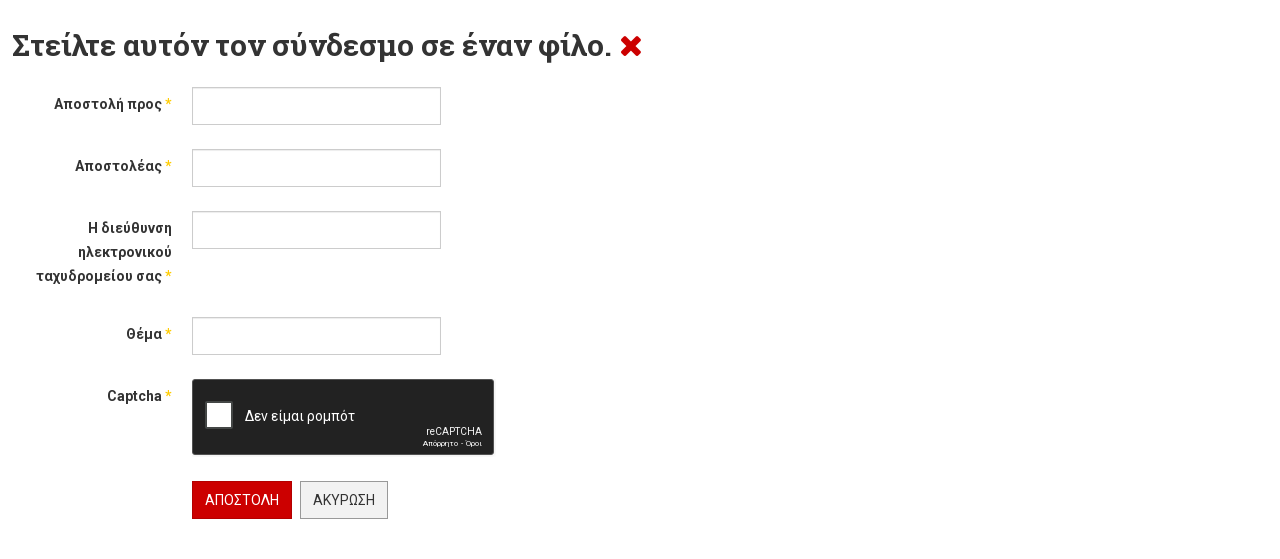

--- FILE ---
content_type: text/html; charset=utf-8
request_url: https://www.genenutrition.gr/el/component/mailto/?tmpl=component&template=ja_teline_v&link=4febe969957e4602076ab2f4e90738a91c731c0c
body_size: 3200
content:

<!DOCTYPE html>
<html lang="el-gr" dir="ltr" class='component window com_mailto view-mailto j31 mm-hover'>
<head>
<style>
a.modal {
    display: block;
    overflow: auto;
    position: relative;
    top: auto;
    right: auto;
    bottom: auto;
    left: auto;
    z-index: auto;
    outline: auto;
}
</style>
    <base href="https://www.genenutrition.gr/el/component/mailto/" />
	<meta http-equiv="content-type" content="text/html; charset=utf-8" />
	<meta name="keywords" content="υγεία, διατροφή, μαγειρική, ομορφιά, ψυχολογία, άσκηση, γενετική, ηλεκτρονικό κατάστημα, eshop" />
	<meta name="description" content="Άρθρα &amp; Ειδήσεις υγείας, διατροφής, αισθητικής, ψυχολογίας, άσκησης &amp; γενετικής. Ηλεκτρονικό Κατάστημα-Eshop επιλεγμένων προϊόντων υγείας, ομορφιάς &amp; Ευεξίας." />
	<meta name="generator" content="Joomla! - Open Source Content Management" />
	<title>genenutrition.gr</title>
	<link href="/templates/ja_teline_v/favicon.ico" rel="shortcut icon" type="image/vnd.microsoft.icon" />
	<link href="/t3-assets/css/css-cbfd1-97236.css" rel="stylesheet" type="text/css" media="all" />
	<link href="/t3-assets/css/css-98b84-79716.css" rel="stylesheet" type="text/css" media="all" />
	<script type="application/json" class="joomla-script-options new">{"csrf.token":"dc781f3404b07fc4864e2900e4402546","system.paths":{"root":"","base":""},"system.keepalive":{"interval":300000,"uri":"\/el\/component\/ajax\/?format=json"}}</script>
	<script src="/t3-assets/js/js-fbef0-79716.js" type="text/javascript"></script>
	<script src="https://www.google.com/recaptcha/api.js?onload=JoomlaInitReCaptcha2&render=explicit&hl=el-GR" type="text/javascript"></script>
	<script src="/t3-assets/js/js-9efb0-29477.js" type="text/javascript"></script>
	<script type="text/javascript">

var disqus_shortname = 'jademo';
var disqus_config = function(){
	this.language = 'en';
};
window.addEvent('load', function(){
	(function () {
	  var s = document.createElement('script'); s.async = true;
	  s.src = '//jademo.disqus.com/count.js';
	  (document.getElementsByTagName('head')[0] || document.getElementsByTagName('body')[0]).appendChild(s);
	}());
});

	var ja_base_uri = "";

	</script>

    
<!-- META FOR IOS & HANDHELD -->
	<meta name="viewport" content="width=device-width, initial-scale=1.0, maximum-scale=1.0, user-scalable=no"/>
	<style type="text/stylesheet">
		@-webkit-viewport   { width: device-width; }
		@-moz-viewport      { width: device-width; }
		@-ms-viewport       { width: device-width; }
		@-o-viewport        { width: device-width; }
		@viewport           { width: device-width; }
	</style>
	<script type="text/javascript">
		//<![CDATA[
		if (navigator.userAgent.match(/IEMobile\/10\.0/)) {
			var msViewportStyle = document.createElement("style");
			msViewportStyle.appendChild(
				document.createTextNode("@-ms-viewport{width:auto!important}")
			);
			document.getElementsByTagName("head")[0].appendChild(msViewportStyle);
		}
		//]]>
	</script>
<meta name="HandheldFriendly" content="true"/>
<meta name="apple-mobile-web-app-capable" content="YES"/>
<!-- //META FOR IOS & HANDHELD -->



<!-- GOOGLE FONTS -->
<link href='https://fonts.googleapis.com/css?family=Roboto:400,400italic,300,300italic,700,700italic' rel='stylesheet' type='text/css'>
<link href='https://fonts.googleapis.com/css?family=Roboto+Slab:400,300,700' rel='stylesheet' type='text/css'>
<link href='https://fonts.googleapis.com/css?family=Roboto+Condensed:700,400' rel='stylesheet' type='text/css'>
<!--//GOOGLE FONTS -->


<!-- Le HTML5 shim and media query for IE8 support -->
<!--[if lt IE 9]>
<script src="//html5shim.googlecode.com/svn/trunk/html5.js"></script>
<script type="text/javascript" src="/plugins/system/t3/base-bs3/js/respond.min.js"></script>
<![endif]-->

<!-- You can add Google Analytics here or use T3 Injection feature -->

  
  



<meta name="google-site-verification" content="lmxASyVEH3MD-Xq3ugnlJmcOsM4ciHuxoKj_-VsmxV8" />


<script>
  (function(i,s,o,g,r,a,m){i['GoogleAnalyticsObject']=r;i[r]=i[r]||function(){
  (i[r].q=i[r].q||[]).push(arguments)},i[r].l=1*new Date();a=s.createElement(o),
  m=s.getElementsByTagName(o)[0];a.async=1;a.src=g;m.parentNode.insertBefore(a,m)
  })(window,document,'script','//www.google-analytics.com/analytics.js','ga');

  ga('create', 'UA-31014842-1', 'auto');
  ga('send', 'pageview');

</script>
<!-- Universal Google Analytics Plugin by PB Web Development -->
<!-- Go to www.addthis.com/dashboard to customize your tools -->
<!--[if (!IE 8)&(!IE 9)]> -->
<script type="text/javascript" src="//s7.addthis.com/js/300/addthis_widget.js#pubid=ra-548fde827970ba6d" async="async"></script>
<!-- <![endif]-->
<script src="https://ajax.googleapis.com/ajax/libs/jqueryui/1.10.3/jquery-ui.min.js" type="text/javascript"></script>
<script src="https://cdnjs.cloudflare.com/ajax/libs/jquery.colorbox/1.6.4/jquery.colorbox-min.js" type="text/javascript"></script>
</head>

  <body class="contentpane">
    <div id="window-mainbody" class="window-mainbody">
      <div id="system-message-container">
	</div>

      <div id="mailto-window">
	<h2>
		Στείλτε αυτόν τον σύνδεσμο σε έναν φίλο.		
		<a class="mailto-close" href="javascript: void window.close()" title="Κλείσιμο Παράθυρου">
			<span class="fa fa-close"></span>
		</a>
	</h2>

	<form id="mailtoForm" action="/el/component/mailto/?task=send" method="post" class="form-validate form-horizontal">
		<fieldset>
												

<div class="control-group " >
			<div class="control-label"><label id="emailto-lbl" for="emailto" class="required">
	Αποστολή προς<span class="star">&#160;*</span></label>
</div>
		<div class="controls"><input type="email" name="emailto" class="validate-email required" id="emailto" value=""
 size="30"    autocomplete="email"    required aria-required="true"  /></div>
</div>
																

<div class="control-group " >
			<div class="control-label"><label id="sender-lbl" for="sender" class="required">
	Αποστολέας<span class="star">&#160;*</span></label>
</div>
		<div class="controls"><input type="text" name="sender" id="sender"  value="" class="required" size="30"       required aria-required="true"      />
</div>
</div>
																

<div class="control-group " >
			<div class="control-label"><label id="emailfrom-lbl" for="emailfrom" class="required">
	Η διεύθυνση ηλεκτρονικού ταχυδρομείου σας<span class="star">&#160;*</span></label>
</div>
		<div class="controls"><input type="email" name="emailfrom" class="validate-email required" id="emailfrom" value=""
 size="30"    autocomplete="email"    required aria-required="true"  /></div>
</div>
																

<div class="control-group " >
			<div class="control-label"><label id="subject-lbl" for="subject" class="required">
	Θέμα<span class="star">&#160;*</span></label>
</div>
		<div class="controls"><input type="text" name="subject" id="subject"  value="" class="required" size="30"       required aria-required="true"      />
</div>
</div>
																

<div class="control-group " >
			<div class="control-label"><label id="captcha-lbl" for="captcha" class="required">
	Captcha<span class="star">&#160;*</span></label>
</div>
		<div class="controls"><div id="captcha" class=" required g-recaptcha" data-sitekey="6LfnRuQSAAAAACsxV5Aye2nUKLl9zA0HPGs0LcSf" data-theme="dark" data-size="normal" data-tabindex="0" data-callback="" data-expired-callback="" data-error-callback=""></div></div>
</div>
										<div class="control-group">
				<div class="controls">
					<button type="submit" class="btn btn-primary validate">
						Αποστολή					</button>
					<button type="button" class="btn btn-default button" onclick="window.close();return false;">
						Ακύρωση					</button>
				</div>
			</div>
		</fieldset>
		<input type="hidden" name="layout" value="default" />
		<input type="hidden" name="option" value="com_mailto" />
		<input type="hidden" name="task" value="send" />
		<input type="hidden" name="tmpl" value="component" />
		<input type="hidden" name="link" value="4febe969957e4602076ab2f4e90738a91c731c0c" />
		<input type="hidden" name="dc781f3404b07fc4864e2900e4402546" value="1" />	</form>
</div>

    </div>
  		<!-- Google Analytics -->
		<script>
		(function(i,s,o,g,r,a,m){i['GoogleAnalyticsObject']=r;i[r]=i[r]||function(){
		(i[r].q=i[r].q||[]).push(arguments)},i[r].l=1*new Date();a=s.createElement(o),
		m=s.getElementsByTagName(o)[0];a.async=1;a.src=g;m.parentNode.insertBefore(a,m)
		})(window,document,'script','//www.google-analytics.com/analytics.js','ga');
		
		ga('create', 'UA-31014842-1', 'auto');
		ga('send', 'pageview');
		</script>
		<!-- End Google Analytics -->
		<script defer src="https://static.cloudflareinsights.com/beacon.min.js/vcd15cbe7772f49c399c6a5babf22c1241717689176015" integrity="sha512-ZpsOmlRQV6y907TI0dKBHq9Md29nnaEIPlkf84rnaERnq6zvWvPUqr2ft8M1aS28oN72PdrCzSjY4U6VaAw1EQ==" data-cf-beacon='{"version":"2024.11.0","token":"e93f409491e743a2aab7a7659dc5ec38","r":1,"server_timing":{"name":{"cfCacheStatus":true,"cfEdge":true,"cfExtPri":true,"cfL4":true,"cfOrigin":true,"cfSpeedBrain":true},"location_startswith":null}}' crossorigin="anonymous"></script>
</body>

</html>

--- FILE ---
content_type: text/html; charset=utf-8
request_url: https://www.google.com/recaptcha/api2/anchor?ar=1&k=6LfnRuQSAAAAACsxV5Aye2nUKLl9zA0HPGs0LcSf&co=aHR0cHM6Ly93d3cuZ2VuZW51dHJpdGlvbi5ncjo0NDM.&hl=el&v=PoyoqOPhxBO7pBk68S4YbpHZ&theme=dark&size=normal&anchor-ms=20000&execute-ms=30000&cb=31317sk68j2i
body_size: 49782
content:
<!DOCTYPE HTML><html dir="ltr" lang="el"><head><meta http-equiv="Content-Type" content="text/html; charset=UTF-8">
<meta http-equiv="X-UA-Compatible" content="IE=edge">
<title>reCAPTCHA</title>
<style type="text/css">
/* cyrillic-ext */
@font-face {
  font-family: 'Roboto';
  font-style: normal;
  font-weight: 400;
  font-stretch: 100%;
  src: url(//fonts.gstatic.com/s/roboto/v48/KFO7CnqEu92Fr1ME7kSn66aGLdTylUAMa3GUBHMdazTgWw.woff2) format('woff2');
  unicode-range: U+0460-052F, U+1C80-1C8A, U+20B4, U+2DE0-2DFF, U+A640-A69F, U+FE2E-FE2F;
}
/* cyrillic */
@font-face {
  font-family: 'Roboto';
  font-style: normal;
  font-weight: 400;
  font-stretch: 100%;
  src: url(//fonts.gstatic.com/s/roboto/v48/KFO7CnqEu92Fr1ME7kSn66aGLdTylUAMa3iUBHMdazTgWw.woff2) format('woff2');
  unicode-range: U+0301, U+0400-045F, U+0490-0491, U+04B0-04B1, U+2116;
}
/* greek-ext */
@font-face {
  font-family: 'Roboto';
  font-style: normal;
  font-weight: 400;
  font-stretch: 100%;
  src: url(//fonts.gstatic.com/s/roboto/v48/KFO7CnqEu92Fr1ME7kSn66aGLdTylUAMa3CUBHMdazTgWw.woff2) format('woff2');
  unicode-range: U+1F00-1FFF;
}
/* greek */
@font-face {
  font-family: 'Roboto';
  font-style: normal;
  font-weight: 400;
  font-stretch: 100%;
  src: url(//fonts.gstatic.com/s/roboto/v48/KFO7CnqEu92Fr1ME7kSn66aGLdTylUAMa3-UBHMdazTgWw.woff2) format('woff2');
  unicode-range: U+0370-0377, U+037A-037F, U+0384-038A, U+038C, U+038E-03A1, U+03A3-03FF;
}
/* math */
@font-face {
  font-family: 'Roboto';
  font-style: normal;
  font-weight: 400;
  font-stretch: 100%;
  src: url(//fonts.gstatic.com/s/roboto/v48/KFO7CnqEu92Fr1ME7kSn66aGLdTylUAMawCUBHMdazTgWw.woff2) format('woff2');
  unicode-range: U+0302-0303, U+0305, U+0307-0308, U+0310, U+0312, U+0315, U+031A, U+0326-0327, U+032C, U+032F-0330, U+0332-0333, U+0338, U+033A, U+0346, U+034D, U+0391-03A1, U+03A3-03A9, U+03B1-03C9, U+03D1, U+03D5-03D6, U+03F0-03F1, U+03F4-03F5, U+2016-2017, U+2034-2038, U+203C, U+2040, U+2043, U+2047, U+2050, U+2057, U+205F, U+2070-2071, U+2074-208E, U+2090-209C, U+20D0-20DC, U+20E1, U+20E5-20EF, U+2100-2112, U+2114-2115, U+2117-2121, U+2123-214F, U+2190, U+2192, U+2194-21AE, U+21B0-21E5, U+21F1-21F2, U+21F4-2211, U+2213-2214, U+2216-22FF, U+2308-230B, U+2310, U+2319, U+231C-2321, U+2336-237A, U+237C, U+2395, U+239B-23B7, U+23D0, U+23DC-23E1, U+2474-2475, U+25AF, U+25B3, U+25B7, U+25BD, U+25C1, U+25CA, U+25CC, U+25FB, U+266D-266F, U+27C0-27FF, U+2900-2AFF, U+2B0E-2B11, U+2B30-2B4C, U+2BFE, U+3030, U+FF5B, U+FF5D, U+1D400-1D7FF, U+1EE00-1EEFF;
}
/* symbols */
@font-face {
  font-family: 'Roboto';
  font-style: normal;
  font-weight: 400;
  font-stretch: 100%;
  src: url(//fonts.gstatic.com/s/roboto/v48/KFO7CnqEu92Fr1ME7kSn66aGLdTylUAMaxKUBHMdazTgWw.woff2) format('woff2');
  unicode-range: U+0001-000C, U+000E-001F, U+007F-009F, U+20DD-20E0, U+20E2-20E4, U+2150-218F, U+2190, U+2192, U+2194-2199, U+21AF, U+21E6-21F0, U+21F3, U+2218-2219, U+2299, U+22C4-22C6, U+2300-243F, U+2440-244A, U+2460-24FF, U+25A0-27BF, U+2800-28FF, U+2921-2922, U+2981, U+29BF, U+29EB, U+2B00-2BFF, U+4DC0-4DFF, U+FFF9-FFFB, U+10140-1018E, U+10190-1019C, U+101A0, U+101D0-101FD, U+102E0-102FB, U+10E60-10E7E, U+1D2C0-1D2D3, U+1D2E0-1D37F, U+1F000-1F0FF, U+1F100-1F1AD, U+1F1E6-1F1FF, U+1F30D-1F30F, U+1F315, U+1F31C, U+1F31E, U+1F320-1F32C, U+1F336, U+1F378, U+1F37D, U+1F382, U+1F393-1F39F, U+1F3A7-1F3A8, U+1F3AC-1F3AF, U+1F3C2, U+1F3C4-1F3C6, U+1F3CA-1F3CE, U+1F3D4-1F3E0, U+1F3ED, U+1F3F1-1F3F3, U+1F3F5-1F3F7, U+1F408, U+1F415, U+1F41F, U+1F426, U+1F43F, U+1F441-1F442, U+1F444, U+1F446-1F449, U+1F44C-1F44E, U+1F453, U+1F46A, U+1F47D, U+1F4A3, U+1F4B0, U+1F4B3, U+1F4B9, U+1F4BB, U+1F4BF, U+1F4C8-1F4CB, U+1F4D6, U+1F4DA, U+1F4DF, U+1F4E3-1F4E6, U+1F4EA-1F4ED, U+1F4F7, U+1F4F9-1F4FB, U+1F4FD-1F4FE, U+1F503, U+1F507-1F50B, U+1F50D, U+1F512-1F513, U+1F53E-1F54A, U+1F54F-1F5FA, U+1F610, U+1F650-1F67F, U+1F687, U+1F68D, U+1F691, U+1F694, U+1F698, U+1F6AD, U+1F6B2, U+1F6B9-1F6BA, U+1F6BC, U+1F6C6-1F6CF, U+1F6D3-1F6D7, U+1F6E0-1F6EA, U+1F6F0-1F6F3, U+1F6F7-1F6FC, U+1F700-1F7FF, U+1F800-1F80B, U+1F810-1F847, U+1F850-1F859, U+1F860-1F887, U+1F890-1F8AD, U+1F8B0-1F8BB, U+1F8C0-1F8C1, U+1F900-1F90B, U+1F93B, U+1F946, U+1F984, U+1F996, U+1F9E9, U+1FA00-1FA6F, U+1FA70-1FA7C, U+1FA80-1FA89, U+1FA8F-1FAC6, U+1FACE-1FADC, U+1FADF-1FAE9, U+1FAF0-1FAF8, U+1FB00-1FBFF;
}
/* vietnamese */
@font-face {
  font-family: 'Roboto';
  font-style: normal;
  font-weight: 400;
  font-stretch: 100%;
  src: url(//fonts.gstatic.com/s/roboto/v48/KFO7CnqEu92Fr1ME7kSn66aGLdTylUAMa3OUBHMdazTgWw.woff2) format('woff2');
  unicode-range: U+0102-0103, U+0110-0111, U+0128-0129, U+0168-0169, U+01A0-01A1, U+01AF-01B0, U+0300-0301, U+0303-0304, U+0308-0309, U+0323, U+0329, U+1EA0-1EF9, U+20AB;
}
/* latin-ext */
@font-face {
  font-family: 'Roboto';
  font-style: normal;
  font-weight: 400;
  font-stretch: 100%;
  src: url(//fonts.gstatic.com/s/roboto/v48/KFO7CnqEu92Fr1ME7kSn66aGLdTylUAMa3KUBHMdazTgWw.woff2) format('woff2');
  unicode-range: U+0100-02BA, U+02BD-02C5, U+02C7-02CC, U+02CE-02D7, U+02DD-02FF, U+0304, U+0308, U+0329, U+1D00-1DBF, U+1E00-1E9F, U+1EF2-1EFF, U+2020, U+20A0-20AB, U+20AD-20C0, U+2113, U+2C60-2C7F, U+A720-A7FF;
}
/* latin */
@font-face {
  font-family: 'Roboto';
  font-style: normal;
  font-weight: 400;
  font-stretch: 100%;
  src: url(//fonts.gstatic.com/s/roboto/v48/KFO7CnqEu92Fr1ME7kSn66aGLdTylUAMa3yUBHMdazQ.woff2) format('woff2');
  unicode-range: U+0000-00FF, U+0131, U+0152-0153, U+02BB-02BC, U+02C6, U+02DA, U+02DC, U+0304, U+0308, U+0329, U+2000-206F, U+20AC, U+2122, U+2191, U+2193, U+2212, U+2215, U+FEFF, U+FFFD;
}
/* cyrillic-ext */
@font-face {
  font-family: 'Roboto';
  font-style: normal;
  font-weight: 500;
  font-stretch: 100%;
  src: url(//fonts.gstatic.com/s/roboto/v48/KFO7CnqEu92Fr1ME7kSn66aGLdTylUAMa3GUBHMdazTgWw.woff2) format('woff2');
  unicode-range: U+0460-052F, U+1C80-1C8A, U+20B4, U+2DE0-2DFF, U+A640-A69F, U+FE2E-FE2F;
}
/* cyrillic */
@font-face {
  font-family: 'Roboto';
  font-style: normal;
  font-weight: 500;
  font-stretch: 100%;
  src: url(//fonts.gstatic.com/s/roboto/v48/KFO7CnqEu92Fr1ME7kSn66aGLdTylUAMa3iUBHMdazTgWw.woff2) format('woff2');
  unicode-range: U+0301, U+0400-045F, U+0490-0491, U+04B0-04B1, U+2116;
}
/* greek-ext */
@font-face {
  font-family: 'Roboto';
  font-style: normal;
  font-weight: 500;
  font-stretch: 100%;
  src: url(//fonts.gstatic.com/s/roboto/v48/KFO7CnqEu92Fr1ME7kSn66aGLdTylUAMa3CUBHMdazTgWw.woff2) format('woff2');
  unicode-range: U+1F00-1FFF;
}
/* greek */
@font-face {
  font-family: 'Roboto';
  font-style: normal;
  font-weight: 500;
  font-stretch: 100%;
  src: url(//fonts.gstatic.com/s/roboto/v48/KFO7CnqEu92Fr1ME7kSn66aGLdTylUAMa3-UBHMdazTgWw.woff2) format('woff2');
  unicode-range: U+0370-0377, U+037A-037F, U+0384-038A, U+038C, U+038E-03A1, U+03A3-03FF;
}
/* math */
@font-face {
  font-family: 'Roboto';
  font-style: normal;
  font-weight: 500;
  font-stretch: 100%;
  src: url(//fonts.gstatic.com/s/roboto/v48/KFO7CnqEu92Fr1ME7kSn66aGLdTylUAMawCUBHMdazTgWw.woff2) format('woff2');
  unicode-range: U+0302-0303, U+0305, U+0307-0308, U+0310, U+0312, U+0315, U+031A, U+0326-0327, U+032C, U+032F-0330, U+0332-0333, U+0338, U+033A, U+0346, U+034D, U+0391-03A1, U+03A3-03A9, U+03B1-03C9, U+03D1, U+03D5-03D6, U+03F0-03F1, U+03F4-03F5, U+2016-2017, U+2034-2038, U+203C, U+2040, U+2043, U+2047, U+2050, U+2057, U+205F, U+2070-2071, U+2074-208E, U+2090-209C, U+20D0-20DC, U+20E1, U+20E5-20EF, U+2100-2112, U+2114-2115, U+2117-2121, U+2123-214F, U+2190, U+2192, U+2194-21AE, U+21B0-21E5, U+21F1-21F2, U+21F4-2211, U+2213-2214, U+2216-22FF, U+2308-230B, U+2310, U+2319, U+231C-2321, U+2336-237A, U+237C, U+2395, U+239B-23B7, U+23D0, U+23DC-23E1, U+2474-2475, U+25AF, U+25B3, U+25B7, U+25BD, U+25C1, U+25CA, U+25CC, U+25FB, U+266D-266F, U+27C0-27FF, U+2900-2AFF, U+2B0E-2B11, U+2B30-2B4C, U+2BFE, U+3030, U+FF5B, U+FF5D, U+1D400-1D7FF, U+1EE00-1EEFF;
}
/* symbols */
@font-face {
  font-family: 'Roboto';
  font-style: normal;
  font-weight: 500;
  font-stretch: 100%;
  src: url(//fonts.gstatic.com/s/roboto/v48/KFO7CnqEu92Fr1ME7kSn66aGLdTylUAMaxKUBHMdazTgWw.woff2) format('woff2');
  unicode-range: U+0001-000C, U+000E-001F, U+007F-009F, U+20DD-20E0, U+20E2-20E4, U+2150-218F, U+2190, U+2192, U+2194-2199, U+21AF, U+21E6-21F0, U+21F3, U+2218-2219, U+2299, U+22C4-22C6, U+2300-243F, U+2440-244A, U+2460-24FF, U+25A0-27BF, U+2800-28FF, U+2921-2922, U+2981, U+29BF, U+29EB, U+2B00-2BFF, U+4DC0-4DFF, U+FFF9-FFFB, U+10140-1018E, U+10190-1019C, U+101A0, U+101D0-101FD, U+102E0-102FB, U+10E60-10E7E, U+1D2C0-1D2D3, U+1D2E0-1D37F, U+1F000-1F0FF, U+1F100-1F1AD, U+1F1E6-1F1FF, U+1F30D-1F30F, U+1F315, U+1F31C, U+1F31E, U+1F320-1F32C, U+1F336, U+1F378, U+1F37D, U+1F382, U+1F393-1F39F, U+1F3A7-1F3A8, U+1F3AC-1F3AF, U+1F3C2, U+1F3C4-1F3C6, U+1F3CA-1F3CE, U+1F3D4-1F3E0, U+1F3ED, U+1F3F1-1F3F3, U+1F3F5-1F3F7, U+1F408, U+1F415, U+1F41F, U+1F426, U+1F43F, U+1F441-1F442, U+1F444, U+1F446-1F449, U+1F44C-1F44E, U+1F453, U+1F46A, U+1F47D, U+1F4A3, U+1F4B0, U+1F4B3, U+1F4B9, U+1F4BB, U+1F4BF, U+1F4C8-1F4CB, U+1F4D6, U+1F4DA, U+1F4DF, U+1F4E3-1F4E6, U+1F4EA-1F4ED, U+1F4F7, U+1F4F9-1F4FB, U+1F4FD-1F4FE, U+1F503, U+1F507-1F50B, U+1F50D, U+1F512-1F513, U+1F53E-1F54A, U+1F54F-1F5FA, U+1F610, U+1F650-1F67F, U+1F687, U+1F68D, U+1F691, U+1F694, U+1F698, U+1F6AD, U+1F6B2, U+1F6B9-1F6BA, U+1F6BC, U+1F6C6-1F6CF, U+1F6D3-1F6D7, U+1F6E0-1F6EA, U+1F6F0-1F6F3, U+1F6F7-1F6FC, U+1F700-1F7FF, U+1F800-1F80B, U+1F810-1F847, U+1F850-1F859, U+1F860-1F887, U+1F890-1F8AD, U+1F8B0-1F8BB, U+1F8C0-1F8C1, U+1F900-1F90B, U+1F93B, U+1F946, U+1F984, U+1F996, U+1F9E9, U+1FA00-1FA6F, U+1FA70-1FA7C, U+1FA80-1FA89, U+1FA8F-1FAC6, U+1FACE-1FADC, U+1FADF-1FAE9, U+1FAF0-1FAF8, U+1FB00-1FBFF;
}
/* vietnamese */
@font-face {
  font-family: 'Roboto';
  font-style: normal;
  font-weight: 500;
  font-stretch: 100%;
  src: url(//fonts.gstatic.com/s/roboto/v48/KFO7CnqEu92Fr1ME7kSn66aGLdTylUAMa3OUBHMdazTgWw.woff2) format('woff2');
  unicode-range: U+0102-0103, U+0110-0111, U+0128-0129, U+0168-0169, U+01A0-01A1, U+01AF-01B0, U+0300-0301, U+0303-0304, U+0308-0309, U+0323, U+0329, U+1EA0-1EF9, U+20AB;
}
/* latin-ext */
@font-face {
  font-family: 'Roboto';
  font-style: normal;
  font-weight: 500;
  font-stretch: 100%;
  src: url(//fonts.gstatic.com/s/roboto/v48/KFO7CnqEu92Fr1ME7kSn66aGLdTylUAMa3KUBHMdazTgWw.woff2) format('woff2');
  unicode-range: U+0100-02BA, U+02BD-02C5, U+02C7-02CC, U+02CE-02D7, U+02DD-02FF, U+0304, U+0308, U+0329, U+1D00-1DBF, U+1E00-1E9F, U+1EF2-1EFF, U+2020, U+20A0-20AB, U+20AD-20C0, U+2113, U+2C60-2C7F, U+A720-A7FF;
}
/* latin */
@font-face {
  font-family: 'Roboto';
  font-style: normal;
  font-weight: 500;
  font-stretch: 100%;
  src: url(//fonts.gstatic.com/s/roboto/v48/KFO7CnqEu92Fr1ME7kSn66aGLdTylUAMa3yUBHMdazQ.woff2) format('woff2');
  unicode-range: U+0000-00FF, U+0131, U+0152-0153, U+02BB-02BC, U+02C6, U+02DA, U+02DC, U+0304, U+0308, U+0329, U+2000-206F, U+20AC, U+2122, U+2191, U+2193, U+2212, U+2215, U+FEFF, U+FFFD;
}
/* cyrillic-ext */
@font-face {
  font-family: 'Roboto';
  font-style: normal;
  font-weight: 900;
  font-stretch: 100%;
  src: url(//fonts.gstatic.com/s/roboto/v48/KFO7CnqEu92Fr1ME7kSn66aGLdTylUAMa3GUBHMdazTgWw.woff2) format('woff2');
  unicode-range: U+0460-052F, U+1C80-1C8A, U+20B4, U+2DE0-2DFF, U+A640-A69F, U+FE2E-FE2F;
}
/* cyrillic */
@font-face {
  font-family: 'Roboto';
  font-style: normal;
  font-weight: 900;
  font-stretch: 100%;
  src: url(//fonts.gstatic.com/s/roboto/v48/KFO7CnqEu92Fr1ME7kSn66aGLdTylUAMa3iUBHMdazTgWw.woff2) format('woff2');
  unicode-range: U+0301, U+0400-045F, U+0490-0491, U+04B0-04B1, U+2116;
}
/* greek-ext */
@font-face {
  font-family: 'Roboto';
  font-style: normal;
  font-weight: 900;
  font-stretch: 100%;
  src: url(//fonts.gstatic.com/s/roboto/v48/KFO7CnqEu92Fr1ME7kSn66aGLdTylUAMa3CUBHMdazTgWw.woff2) format('woff2');
  unicode-range: U+1F00-1FFF;
}
/* greek */
@font-face {
  font-family: 'Roboto';
  font-style: normal;
  font-weight: 900;
  font-stretch: 100%;
  src: url(//fonts.gstatic.com/s/roboto/v48/KFO7CnqEu92Fr1ME7kSn66aGLdTylUAMa3-UBHMdazTgWw.woff2) format('woff2');
  unicode-range: U+0370-0377, U+037A-037F, U+0384-038A, U+038C, U+038E-03A1, U+03A3-03FF;
}
/* math */
@font-face {
  font-family: 'Roboto';
  font-style: normal;
  font-weight: 900;
  font-stretch: 100%;
  src: url(//fonts.gstatic.com/s/roboto/v48/KFO7CnqEu92Fr1ME7kSn66aGLdTylUAMawCUBHMdazTgWw.woff2) format('woff2');
  unicode-range: U+0302-0303, U+0305, U+0307-0308, U+0310, U+0312, U+0315, U+031A, U+0326-0327, U+032C, U+032F-0330, U+0332-0333, U+0338, U+033A, U+0346, U+034D, U+0391-03A1, U+03A3-03A9, U+03B1-03C9, U+03D1, U+03D5-03D6, U+03F0-03F1, U+03F4-03F5, U+2016-2017, U+2034-2038, U+203C, U+2040, U+2043, U+2047, U+2050, U+2057, U+205F, U+2070-2071, U+2074-208E, U+2090-209C, U+20D0-20DC, U+20E1, U+20E5-20EF, U+2100-2112, U+2114-2115, U+2117-2121, U+2123-214F, U+2190, U+2192, U+2194-21AE, U+21B0-21E5, U+21F1-21F2, U+21F4-2211, U+2213-2214, U+2216-22FF, U+2308-230B, U+2310, U+2319, U+231C-2321, U+2336-237A, U+237C, U+2395, U+239B-23B7, U+23D0, U+23DC-23E1, U+2474-2475, U+25AF, U+25B3, U+25B7, U+25BD, U+25C1, U+25CA, U+25CC, U+25FB, U+266D-266F, U+27C0-27FF, U+2900-2AFF, U+2B0E-2B11, U+2B30-2B4C, U+2BFE, U+3030, U+FF5B, U+FF5D, U+1D400-1D7FF, U+1EE00-1EEFF;
}
/* symbols */
@font-face {
  font-family: 'Roboto';
  font-style: normal;
  font-weight: 900;
  font-stretch: 100%;
  src: url(//fonts.gstatic.com/s/roboto/v48/KFO7CnqEu92Fr1ME7kSn66aGLdTylUAMaxKUBHMdazTgWw.woff2) format('woff2');
  unicode-range: U+0001-000C, U+000E-001F, U+007F-009F, U+20DD-20E0, U+20E2-20E4, U+2150-218F, U+2190, U+2192, U+2194-2199, U+21AF, U+21E6-21F0, U+21F3, U+2218-2219, U+2299, U+22C4-22C6, U+2300-243F, U+2440-244A, U+2460-24FF, U+25A0-27BF, U+2800-28FF, U+2921-2922, U+2981, U+29BF, U+29EB, U+2B00-2BFF, U+4DC0-4DFF, U+FFF9-FFFB, U+10140-1018E, U+10190-1019C, U+101A0, U+101D0-101FD, U+102E0-102FB, U+10E60-10E7E, U+1D2C0-1D2D3, U+1D2E0-1D37F, U+1F000-1F0FF, U+1F100-1F1AD, U+1F1E6-1F1FF, U+1F30D-1F30F, U+1F315, U+1F31C, U+1F31E, U+1F320-1F32C, U+1F336, U+1F378, U+1F37D, U+1F382, U+1F393-1F39F, U+1F3A7-1F3A8, U+1F3AC-1F3AF, U+1F3C2, U+1F3C4-1F3C6, U+1F3CA-1F3CE, U+1F3D4-1F3E0, U+1F3ED, U+1F3F1-1F3F3, U+1F3F5-1F3F7, U+1F408, U+1F415, U+1F41F, U+1F426, U+1F43F, U+1F441-1F442, U+1F444, U+1F446-1F449, U+1F44C-1F44E, U+1F453, U+1F46A, U+1F47D, U+1F4A3, U+1F4B0, U+1F4B3, U+1F4B9, U+1F4BB, U+1F4BF, U+1F4C8-1F4CB, U+1F4D6, U+1F4DA, U+1F4DF, U+1F4E3-1F4E6, U+1F4EA-1F4ED, U+1F4F7, U+1F4F9-1F4FB, U+1F4FD-1F4FE, U+1F503, U+1F507-1F50B, U+1F50D, U+1F512-1F513, U+1F53E-1F54A, U+1F54F-1F5FA, U+1F610, U+1F650-1F67F, U+1F687, U+1F68D, U+1F691, U+1F694, U+1F698, U+1F6AD, U+1F6B2, U+1F6B9-1F6BA, U+1F6BC, U+1F6C6-1F6CF, U+1F6D3-1F6D7, U+1F6E0-1F6EA, U+1F6F0-1F6F3, U+1F6F7-1F6FC, U+1F700-1F7FF, U+1F800-1F80B, U+1F810-1F847, U+1F850-1F859, U+1F860-1F887, U+1F890-1F8AD, U+1F8B0-1F8BB, U+1F8C0-1F8C1, U+1F900-1F90B, U+1F93B, U+1F946, U+1F984, U+1F996, U+1F9E9, U+1FA00-1FA6F, U+1FA70-1FA7C, U+1FA80-1FA89, U+1FA8F-1FAC6, U+1FACE-1FADC, U+1FADF-1FAE9, U+1FAF0-1FAF8, U+1FB00-1FBFF;
}
/* vietnamese */
@font-face {
  font-family: 'Roboto';
  font-style: normal;
  font-weight: 900;
  font-stretch: 100%;
  src: url(//fonts.gstatic.com/s/roboto/v48/KFO7CnqEu92Fr1ME7kSn66aGLdTylUAMa3OUBHMdazTgWw.woff2) format('woff2');
  unicode-range: U+0102-0103, U+0110-0111, U+0128-0129, U+0168-0169, U+01A0-01A1, U+01AF-01B0, U+0300-0301, U+0303-0304, U+0308-0309, U+0323, U+0329, U+1EA0-1EF9, U+20AB;
}
/* latin-ext */
@font-face {
  font-family: 'Roboto';
  font-style: normal;
  font-weight: 900;
  font-stretch: 100%;
  src: url(//fonts.gstatic.com/s/roboto/v48/KFO7CnqEu92Fr1ME7kSn66aGLdTylUAMa3KUBHMdazTgWw.woff2) format('woff2');
  unicode-range: U+0100-02BA, U+02BD-02C5, U+02C7-02CC, U+02CE-02D7, U+02DD-02FF, U+0304, U+0308, U+0329, U+1D00-1DBF, U+1E00-1E9F, U+1EF2-1EFF, U+2020, U+20A0-20AB, U+20AD-20C0, U+2113, U+2C60-2C7F, U+A720-A7FF;
}
/* latin */
@font-face {
  font-family: 'Roboto';
  font-style: normal;
  font-weight: 900;
  font-stretch: 100%;
  src: url(//fonts.gstatic.com/s/roboto/v48/KFO7CnqEu92Fr1ME7kSn66aGLdTylUAMa3yUBHMdazQ.woff2) format('woff2');
  unicode-range: U+0000-00FF, U+0131, U+0152-0153, U+02BB-02BC, U+02C6, U+02DA, U+02DC, U+0304, U+0308, U+0329, U+2000-206F, U+20AC, U+2122, U+2191, U+2193, U+2212, U+2215, U+FEFF, U+FFFD;
}

</style>
<link rel="stylesheet" type="text/css" href="https://www.gstatic.com/recaptcha/releases/PoyoqOPhxBO7pBk68S4YbpHZ/styles__ltr.css">
<script nonce="kZjNsV_PybAAFgiL2q_Csw" type="text/javascript">window['__recaptcha_api'] = 'https://www.google.com/recaptcha/api2/';</script>
<script type="text/javascript" src="https://www.gstatic.com/recaptcha/releases/PoyoqOPhxBO7pBk68S4YbpHZ/recaptcha__el.js" nonce="kZjNsV_PybAAFgiL2q_Csw">
      
    </script></head>
<body><div id="rc-anchor-alert" class="rc-anchor-alert"></div>
<input type="hidden" id="recaptcha-token" value="[base64]">
<script type="text/javascript" nonce="kZjNsV_PybAAFgiL2q_Csw">
      recaptcha.anchor.Main.init("[\x22ainput\x22,[\x22bgdata\x22,\x22\x22,\[base64]/[base64]/[base64]/bmV3IHJbeF0oY1swXSk6RT09Mj9uZXcgclt4XShjWzBdLGNbMV0pOkU9PTM/bmV3IHJbeF0oY1swXSxjWzFdLGNbMl0pOkU9PTQ/[base64]/[base64]/[base64]/[base64]/[base64]/[base64]/[base64]/[base64]\x22,\[base64]\\u003d\x22,\x22cijCpMKtEgE/w7HCgMKiwqFvQ8KUw4clw6cSwr04KCZyY8KUwpxJwozCj03Du8KaJR7Cuj3DqMK3woBFXHJ0PwzCl8OtC8K2WcKuW8OOw5oDwrXDo8OEMsOewpNsDMOZFnDDljd+wpjCrcORw7cNw4bCr8KEwqkfdcKLd8KOHcKCT8OwCQ3DpBxJw45GwrrDhBpFwqnCvcKAwrDDqBs/QsOmw5cgTFknw6Rfw71YB8KXd8KGw7HDsBk5ecKkFW7CtwoLw6NGQWnCtcKIw6c3wqfCgcKXG1c2wpJCeTllwq9SAMOqwodnTcOuwpXCpX1CwoXDoMOfw50hdzNzJ8OJcw97wpFKHsKUw5nCm8Kyw5AaworDl3Ngwp5qwoVZSxQYMMO9Il/[base64]/Ch8OYw6E6b2x4LcKeGD3CjBHCoHEBwp3DssODw4jDswvDqTBRex1rXMKqwp8LQcOkw4l0w5h2HcKqwq/DrcObw7w3w6rCtS9MLT/Cg8Kiw6d1e8O5w5/DsMKlwqvCvT4awqdDbgMrZ14nw4ZRwr1Cw7N9EsKAKMODw4jDix5iDcOhwp3DsMOTE1Byw6nCkl/DiWHDmAPCnMK7U0xmEcO7QsOIw6xqw63ColzCocOrw5HCuMO6w64rV0FUVMOjcH/CtsOPBA0Cw5EzwrzDjsOzw5fCvcO8wrXCkhpew4XClMKzwrd2wpTDiCNcwpXDp8KOw6R5wpQ1JcK/HMOtw4XDoxpfaQVWwrXDtsKTw4LCl3nDkUbDnADCnmTCoDzDqkkjwpIlRxrCgcKtw4nCr8KKwrNnOhnCuMKSw7TDkWwPAcKmw6vCiRt0wpV1IngHwoQBDEPCmVgZw5wcCXhWw5vCvnAYw6hgOcKafj/DiVbCrsO2w5XDvcKtUMKZwr4hwprCl8K+w6hdAcOawqfCo8K9MMKjXjfDu8OPJCvDsVBEG8KgwpnClcOaV8KVS8K2wpLCmWHDjDTDsjrCih7Ch8O5Hm0Uw6tGwrbDuMKcC3PDvl/CvHg0w4fClcKaKMK5wrMcw6ddwqDCncOId8OCDljCssK2wo3DgyHCiGLDrcKMw7lkGsOiYV0FasKYHcKaLsKaMVIAM8KwwoQKPHbCkMKnYsOUw4slwpA+c1VSw7lfwrTDu8KGa8KrwrFLw6vDncKGwr/DiWYFZMK0wonDkwjDncOnw7ZMwp9TwrjCicOPw5LCvjh+w45PwrdJw6TCjBrDhVxqdmF7NsKxwrkpbMOiw6jDsk7DocOew5JkfMO8d1zChcKyIBECVCECwplgwrtuQVjDg8OCfFfDlMKvBkIGwr5JEcOuw4rCpDzCp3/[base64]/CtxRbQ8OGMHhZY8KYw4l/w4wswrrCrcOEGwBCw4XCtQPDjcK7VRdZw4HCjTzDnMKDw6DDg2rCsS4LEmPDrwIJIcKvworCjAvCuMOMJATDqDVBA2decMKOfX7CpsORwpBzw4IIw75OIsKGwrnDs8OiwobDt0bCim8/OcO+HMOGFVnCrcO4ZCoDNMO3DGdVQCjCk8KCw6zDtE3Ci8OWw58sw5xFwo0Owpdma3DCv8KCZ8KeFMKnHcK2WsO6wo4Gw4cBQWYzElU6w6LCkErCiEMAwrzCocOmMRMpBFXDtcK/[base64]/DqMKLHsKmN8KpwqbDv8OVLGjDt0PDshULw63DosOhUUzClxMsZk/Dti4Cw4kqPcO2LAHDnSfDusKoUmwfA3rCvyI2w7w0VnkWwrd1wr0cbWDDnsOXwpjCv00IbsKiEsK9ZcOPW2wBP8KVHMK2w6Isw7jCpxVaFjrDqAIUA8KiC393CR4GNE89KT/ClW3DjlPDugojwrgiw5NZbsKCNX4WAcKww7DCpsOzw5/Cn2tew4w3esKTaMOEY3PCinpOw5poAVTDtBjCocO8w5TClnRcawTDsR1vWcOZwp93Px1mf15iY0tyHSnClGXCjsKBKD3Doh3DqSLCgTjDvx/DhTLCiSTDvcOFLsKjNWPDmMOhEmojED5cUgDCt0gZciBjQsKDw5HDjMOvaMOic8OmCMKlQTgxR3law7DCucOlY2Agw7/[base64]/[base64]/[base64]/[base64]/[base64]/DmsKSwoBpBMKhw6VqO8KOwrMKHcKVwp7CjMKyb8OMGsKswpbCvmPDo8OZw5oRZcO3FsKvesOMw5vCiMO/NcO2QSbDpAoiw415w57Du8O/f8OEIsO7NMO2NG4KcR3CuVzCq8KjByxiw5cqw5XDqUF8cSLCqxxqVsOINcOnw7XDucOLwrXCjAvCjn7DqlYtw5zCkh/Ds8O0wrnDsVjDhcKrwqIFw6Jxwrtdw6wwbDTCgjTDuHokw6bChiIBX8OjwqQ0wq5gUsKgw5PCrMOMPMKZwqrDvx/CtjvChg7DusKmMicOwqBxW1o5wqTDoFpFAiHCo8KtTMKSM23CpcOqZMOwUMOkSlvDvDDCqcO8emYQS8O4VsK1wqrDmkrDu0w9wrrDlcO3Z8OZw73CqljDi8Onw7zDtMOaDsONwrLDlzZgw4ZJAcKJw6fDiSBsSTfDqCRKw63CrsK/ecKvw7TDv8KUC8KUw4BZasODVsKeLsKzEEw+wqpnwrJAwqtTwoPChzRPwrBsSGDCmEsMwoDDgcKWIQIEUUZ2XjTDp8O9wr3DpDN1w6tiKBVxQ0Nywqx8bFw1DF0gImrComptw7bCsC7CicOxw73CjmEhDlE5wpLDrD/CpcOTw4pHw6cHw5XDi8KLwoEHaBjChcKbw5M5wpZLwo/CqMK+w6bCgG9hWRVcw5dROV4+UC3DisK8wpdlTy1iJE8Hwo3CgVHDpUDDsjbDog/[base64]/Cl3nDnMKMwp8Rd3l0MR3Cv8OrwoTDmC7Co8KVRsKUMwUMXsKEwrdSOMOZwpEgYMObwoYFe8OROsOqw6QgD8K7BcOiwp7CvVBxwosOe0/CpFTCkcK/w6zDrk4rXzDDr8Oew50Tw6HCmcKKw73Dm0XDr0kvIR0BDsOAwqVXacOPw4bCk8KZZMK8TsKXwqI7wqHDs3PCg8KSXVcRByzDssKBBcOkw7fDp8KQRFPCtj/CpHwxw6rCmMOQwoErwr3CryPDhnzDvid/ZUIPNcKOWMO1WMOJw5hDwqcfMVfDunk6wrB5FXbDiMObwrZ+UcKowo8gQ0sSwrNKwpweTsOieQbClzJuNsODWVI1VcKIwo4+w6PDkcOSbSbChzrDsxLDosOpHAXChsOVw67Dv3rCpcOUwp/DqTBZw4PCm8OIGhpjwqQXw6YPCCzDskRMIMObwqB6wrLDgEg2wqdDJMOWZMOyw6XCqsKXwo7DpFAqwr8KwoDCt8O3wpLDkXvDk8O8NMKkwqPCuXJnIRA0FDjDlMKJwodywp1SwqMnb8KFHMKJw5XCujHCslsJwq1dSEPDq8KOw7YfXFwqOMKXwqZLScOFYRI/[base64]/DmsKlaBvCr8O0NEorFsOfw59Peho3dX/ClMK1T08OHz/Cn1Vqw6zCqg9ww7PChB3DiR9Qw5jDksKheB/DhcOPaMKKw7VxZMOiwrJOw4ZewrjClcOYwogLSwvDn8OiGXYewoHCowl1ZMOsEQbDmH48Zm7DqcKCd1HCpsOAw4FZwpbCrcKMcsOVeD/[base64]/CnD0NwpXCuMKwYXERfMOlRBzCosOYwovDtD5FLsKyPGDDn8KTcAQ6YsOrenNJw5fCj10jw6AxAn3DncKVwrjDncOOwrvDscONU8KKwpLDqcKwFMKPw4nDrMKfwovDqFYNMcOwwo7DuMOrw4wiCBo6bcOQw4XDhxl/[base64]/[base64]/[base64]/DuMOEwo7DlgbDlyvDkyvDuiXCrcOYW2rDlsOdw4dBXknDih/Crn/DgRnDgxgJwobDoMKxKHw4wpRkw7/DjcOIwpkXM8K8acKrw680wqB+UMKbw5vCsMO/woMeVsOIHBLDpWnCkMKecWzDjzpZDcKIwpkCw5/DmcK6ZT3Du356B8OVM8O+E1g3w6IjNsOqFcOyf8OJwpl7wpdbZcOfwpdaAlApwpFpRsO3wo5Uw6gww7vCu2R4MMOrwoACw4Qsw6/CscKqwrXClsOvdMODUgQnw6JjZMOLwrHCrBLChsKowp7CusKbVA/DmkDCo8KoW8KaBFsBCXMZw4/DjsOIw70awol/w7ZKw6B/[base64]/[base64]/Co8OOw5zDrw8FDcK6VMK1woViYmwZw7tAwqLDmsKCwqE6TiLCgQ/[base64]/CocOkW8O1wqnDpsKXByPDtAnDnsOTw73DrMKLNnBmEcKLQcO1woV5woI6FBkyJh9awonCo2bCk8KceS/DqVvCkU0uUXzDuyo7H8K3SsOgNGvCnG7DuMK8woV7wqYNBwLCgcKzw4wWL3rCvi/DtXV4ZsOUw5vDhjZOw5jCmMOEHHhqw47CkMO6Fg7Cqm5Ww6RwesORdMOGw4/CgX7DjMKswqLDusKOwr9xacO3wpDCsjQSw6zDpcOiViHCtS0zOQLCnEHDtsOfw71cLifDkXHDl8OcwpY1wpnDklTDoQkvwrbCvgvCtcONHVwJXEHDhj3CncOWwqnCrMKvS0bCs2rDqsOOFsK8w5/CvkN8w7EKZcKAfycvecOCw70IwpfDo1lbUMKnCD58w6XDnsO/wo3DvcKmw4TDv8KEwq0AKsKQwrV1woTChMKBNkEvw67CmcKVwr3CnsOhTsONw4lPdVB6wpsewoZRfU46w5h5McKjwqlRAiPDqVxnaWHCqcK/w6TDuMO1w7oYOW7CvCvCimDDgcO7JHXCrhPCuMK4woppwqjDicK6ZcKXwq0nDgt/[base64]/Cshw5wpnCncK7wonCtX1laAEheWTDjMKRKToxw5t3Q8KUw6xNCcOocsOGw4DDvXzDssOxw7/Dtl5Jw4DCviXCm8K7YMKjw5jChRF7w6taGMOKw6lzG1fChWBbS8Omw5HDrMKWw7DCrgMwwoQNKyfDgSnCrWbDssKQZCMdw7LDlcOgw5/DocOGwpPDkMOvXArCnMOQwoLDvEYvw6bCqTvDocKxfcK7wr/DkcKxfWvCrEXDuMKxU8K+wqbDvjlLw5bDrcKjwrxyD8KQFHDCtcK/M2B2w4DCpAdGRMKXwqlWZsKsw6tuwpIxw6YdwrBjUsKMw7nCpMK/wrjDhsK/CH/[base64]/CicOSw7s9RgnDrsKRbUUWIVDDmcODwopZw6fDoMOYw4DDq8OZwpjCogvCu0kgAHsVw4nCq8OmAGnDgsOswoBgwprDhMKZwq7Cp8OEw43Cl8KzwobCnsKJKMOybMKIwpHCgidfw5HChyceVMOOTClnD8K+w696wpIOw6PCuMOIFWZ/wrAiRMO8wp55w7TCgEfCg0DCq1luwqXCpQxvw718aELCiXLCpsONO8OkHG0JJMOMbsOPCBDDignChMOUYATCrcKYwr/CiX9UA8OoeMKww6ghesKJw6jCgCkZw7jCtMO4IgXDjxrClsKnw6vDql3DuE8DCsKccjDCkGbCrMO1woYmPMKsMBBnVMO4w6vChXzDkcKkKsOiw7bDi8OYwo0GTBHCox/DnSQMwr1dwrzDnsO9wr7Dv8OtwovDrV1yH8KRWxN3d0DCuicuwoPDqwjCjGrCq8KjwrNswpdcKcKwUcOsecKIw4FPeRbDtsKKw4VGSMO4BDPCusKuwobDk8OpVgjCszQYdcKNw4zCsWbCjFrCrgDCqsKzFcOhw554OsKBRyoFFMONw7bCqsKAw5xRCE/DoMK2wq7DoWjCi0DDlXcqZMONS8KcwqbCgMOkwqbDqDPDmsKVacK0Ln7CpsKpwoMHUEDDmR7Ds8OObwVwwp1Yw6ZQwpEQw6/CpsKqVsOCw4XDh8OedjoMwqcCw58VfsOVA3dIwpFSw6PChsONf1l9LsOQwqjCs8OswobCuz0CLsO/EsKtfwMaWH/Dm2cWw7XDoMORwprDn8Kvw6LChcOpwqIXwq7CtUg/wqAnHAdJQMKBw7LDmSfCjhXCry4/[base64]/ClMKlw7HDiD9EfFJ4WMKOwpEsZVrCnxjDnjHCkcK9GsK5w4UAdsKqAMKpDMKJckFpKsOaIk5sPzbCsAnDnTZAA8Ohw4LDtsORw7Q6H2rCnn4Dwr7DqTLCl0Jzwq/DmcKfTDnDgk3CpcOnKHLDlnLCvcO3EMOgS8Krw6PDg8KfwpUHw7jCi8ORSgjCnBLCpGHCuGNpwoLDmmRPZCwVC8OhZMKuw4fDnsKBAMOnw4oiAsOMwpPDpsOSw7HDoMK2wrvClB/[base64]/DmwIROcOAwq/CpcO8T8ONIMOFwpsZWcOkAEsWYsOswqbCnMKlwr84w50RXinCnhfDocKNw7PCs8OxNRl8fmAHJUvDgU/CtBrDujF3wpXCoFzCvg7CvsKWw44fwppdPmpAI8O2w7XCkBMJwozCoiYdwp/ClXYqw4Ugw6R3w4Qgwr3Cq8OALsOHwpxaYHZuw47DhF/CpsKxVW9GwofCvlAbAMKaKAkhAAhpL8ONwrLDjsKjUcK/wqvDqDHDhT7CoAhpw7/CoSPDnzvDrMOPWH4twq7DuTTDvCXCqsKKbyoTeMKwwq91aSXCj8KMw7DDmcKbfMOnwoNpaBsFECTChAnDgcO/O8OBWVrCnlQHbMKrwppGw5JdwpnDo8OMwpPCvMOBGMOKb0rDscO6wrrDuFJ7w6trQMKxw7tBVsOCDVXDunjClwQ+F8KcWX3DjMKwwpnCu3HDpXnDucKrYjJlwojCj3/CjgHCuWNuBsKlbsOMC3jDj8Kuw7XDrMKJRSzCujYsP8OpTMONwrx9w6jDgsOfM8Kiw4/CnQbClDrCuT8ia8K5ew0qw6jCmANAcsO7wr7CqWHDs38hwpdnw74NVkTDtX3CuGDCvRHDs1PCkjnDscO0w5Exw7RbwoXDkFlYw7gGwrzCtWfClsKGw5DDh8KwQcOzwqRBVh51wq/CsMObw5kVw43Cs8KJQhPDoBPDtW3ChcO8NMOiw4h3w61dwr12w6Fbw40NwrzDk8K3asO2wr3Dm8K+R8KYYsKJCMOFJMOXw4/Cl3I6w7wawp4hwp3DpnTDuQfCuSvDgy3Dvj/CmygoJUUDwrjCjxLDuMKPLixMDDrCssKEZH/DgwPDtijCjcKbwpPDvMK+BEXDsEwUwpcCwqUTwqRKw79CS8OXUUx6Iw/Cr8O7w7okw7osJsOhwpJrw4DDmmvCtcKlV8K7w4fCkMOpFcKswp7DocKPBcONNcK7w57DssKaw4I7w5kOwo3DlXI8w4/DnQnDq8KPw6ZXw4/[base64]/DoMKLChbDiSDChMO/[base64]/Dq8Oyw58ZwrNgwqjDl8OoN8OcVMKQBlXCtm7DsMOVbygXKEhzw5FVHWXDtMKMZMKywqvDrFfCk8KDw4XDhMKNwpbDvSvCh8KvSAjDhsKawrzDj8K+w7bDgsOyCQ3DhFLDisOVwo/Cs8OqW8KOw7jDm15QABIDfsOKdkxyP8OdNcOXFG9bwp3DsMO8TcKpdXIlw5jDuGkRw4cyWsKxwpjCj2k1w68KPsK1w6fCicKfw4jDiMK/UsKAdTJZDw7DpMKow7cnwrVGZmYHw53Dgn/DmsKOw7HCr8OXwqbChcOOw40PRMKhVwDCsXnDrMOYwohCIsKgJ1TCpRPDhMOdw6zCkMKeQxXCosKjNinChl4RXMOjwo3Du8KFw7lTP2dKN1bClsKpwrsgQMOiREvCs8KufmLDtcO0w7hgT8KJAMKcbsKBLsKzwpNPwpLCsi0Fwr9Zwq/[base64]/DoSUGHSRXwpvCowhrwoQ4Y3rCl8O4wp/DsQPCgQnDrygDw6zDk8KSw5o8w5NvaFbChcKHw7LDlMOyacOWAcOHwqpJw48qUVvDicKNwoPDmXMfQUrDrcOES8KEwqdNwqXDvRNiLMOwYcKEOVfDnUcKSjzDrwzDssKgwqgdT8OueMKnw7c5AsK4AsK+wrzCo0/DksKvw7IhP8OzTzhtLMKww5TDpMOnwovDmUwKw4llwpLDnX0DN29ww4fChwfDuVEXSB8EMh8nw7nDkh5MDhZxdcKmw6V/w5TCisOTHcONwr5bIcKCEMKSLnRww6/CvCzDt8KhwqjCnXbDuA3DtRwQQB0ceRIQb8KywqRGwoJHIRoRw6bCvx1tw6rDg0wywpMNDHLCk0UXw57DlMKsw6l5TEnCiE/CsMKFSsKDw7XDmn88O8Kzw6PDrMKzDUclwozCqMOTasOKw5DDm3jCk0syZsO7wr3ClsO3I8OFwrlRwoYLBUbDtcKxHQw/Fx7ClwfDssKZw63DnMOGw6/[base64]/[base64]/DmcKIwqDDrsOVa37DvsOkSXHDrh9cRWYzwq8uwo4qwrTClsKlwqXCnMKAwosCHTnDsEIRw7zCqMKiVA9ow4lAw5hdw77Ct8KHw6nDtcOAUjRQwpIMwqRAVwLCjMKJw5MBwqNOwrBlcTzDrsKvLjU/[base64]/DhsKvKVxpwqXCisKYwqfColjDpw1WwrspTcOmbMOTw5fCtMKPwr/[base64]/[base64]/[base64]/DqBjCnRTCv3k5esKlw75VUxLDicODwrbDm3XCnMO6w4TCil8sI3vDgSbDmMKDwrFSw6/CrVdBw6vDpRo7w6jCmBc8C8KJXMK2I8KWw4xWw7fDp8OXF3vDjQ7DmDDClnLDn2nDsl3CliHCmcKqGMKxGMKbP8KBXkDCtH5BwqvCk2otGkQeIDLDhlzCqDnCjcKhSF5AwpFewpB9w7PDjMOVfEE8w5TCg8KSwr/DhsK7wp3DksO0JEPCtQc8MMKJwovDnE8owqB/[base64]/CtnfDu8OjwqLCt8Oba8KqwqbDoMKRw7AkIcKRAcK8w6Yawpssw79YwrJWwrXDgMOPw47Dq3V0Y8KbBcK9wp4RwpDCvsKvw4pBWSNGw63Dp0ZrMgXCnUc9E8KCwrkewpHCgTZMwq/DpHbDnMOcwpLDksKTw5LCpsK+w5RoQMKpD3vCssOqNcKffsOGwpIPw5fCmlI/wqvDg1dww4XDol9XUirDpm/[base64]/w4MDwp9kHcKtw6RNQMK/w6PCncKDwp3CnGTDk8KxwoRqwokXwphRZMKew4hWwpvDiQcjGB3Dm8Okw4gKWxcnw4vDriLCksKQw7MJw7bCsmnDnS5/V2nDmUjDmEw1NkzDsBLCksKDwqjDmMKPw4UkWsOkRcOHw6LDlwDCv0zCgA/DqgnDvF/Cl8Kow79Fwq5Tw6p8QivCk8OOwrvDicK9wqHClGXDmsK7w5sdJiQSwpYjw4k/aAbDiMO2w5gpw7VWChbDt8KDQ8KlYgMiw7MJM3DDg8OfwpnDm8KcdyrCrlrCrsOIPsOaEsKvwojDncKIJUkRwqTCvsK7U8KtADHCvF/DoMKLw4o3CVXDkBnCjMO6w6jDpWoQM8O9w4MJwrozw4g0dUQXIhA9w57DtAYCHsKFwrZjwrRnwq/CsMKfw5TCrmovwrkjwqEQS2R0wrxTwrIiwofDoj8dw5XCksO+w7dcTcOJQ8OOwqoLwofCohrDqMOKw57DosKnwpIpTsO9w6otKsOHwrTDuMKtwphlQsKEwqxXwo3CrDbDtcKlwroSAMK+TSU4wpHCoMO9MsOiTgRzeMOCwo8ZXcK/J8KNw4MhdBk0OsKmBcK5w48gHsOnaMK0w5UNwoHCgw/DvsOnwo/CllDDjsKyF0fCjMOhFMKyOcKkw4/DiQQvd8KnwpHChsOdM8ONwr9Uw5rClBh8w4UYYcKPw5TCksO2HMOWSnnDgkASdB9jTCbDmTfCh8KoeGUgwr7Dslgvwr7DicKqw6zCu8OVLETCujbDgz/[base64]/ClcOWesOnwqokw4TDn2LCusO4QV3CqcKZw5PDgV53wotmwoPDozDDiMOlw7NawqQSNV3DiC3DjsKxw5MSw6LDgcKvw73Cg8KpMiYBw4XCmlh+eXDCpcOuTsOwFsKCw6RNVsK1ecKIwrFVH2hTJllwwqDDpFzCu1oAUMOkSnbClsOUOHXDs8KwL8OOwpBbJG/[base64]/DkWzDpSnDlsKCeMKzwpVswpJAbn1TwqHChm1jw5YzCHY8w4pJI8K3FBDCqVdkwq8EaMK+JcKCwpQGw6/DjcOdVMOTMcO8LXcqw7HDosKfZWFDQcK0wq80wqjDsR/Cs0zDh8K3wqYrVxUlZnIIwqhZw6Uow7AWw41TK0EXN3LDlysVw5lQwqNowqPCt8KGw6nCojHCvcKyPgTDqg7CgcKNwrRuwqcCYQ/[base64]/wrdzOcKjL8Ofwo8pw6HCjF0jO8K5GMO/NFnDpMKJX8OKw4LCrwsLEklsOmoQXBMCw6zDujdfV8KUw6nCjsKMwpDDtMOsR8K/wprCtMO2woPCrio9KsOhaT/ClsOzw7Agwr/DssOKGMKuXzfDpVDCsFplw4zCicK9w4IWaWcEYcOLbX7Cp8KgwrnDuX1JYsOJT37DuXNDw7rCrMKaYULDq1tzw7fCvxzCsStOfW/CjxQsHyE0M8KMw7DDqDbDl8K1AGQDw7k9wpTCpngLEMKfIx3Dui0Aw5/CsVADTsOIw4PChCdMfhbCusK/UHMjYAHDrk5sw7pOw4IoIVMCw7B6EsOKSMO8ZC45U0N/w4/CocKgEmrCuxUua3fChldOHMK7McKow55IblRzw4Y1w4/CnDfCp8K6wq5hcWfDg8KgXX7CniELw5p4TQ9oCD1cwq/[base64]/Clz7Ds8OlNMOLw5rDmMOudAjDuT3DgMOPwq43Sjcbw54Owr5tw7nCv2LDrgkLBMODawZ7wqjCjR/CksO1b8KFJ8OrPMKSw4/[base64]/[base64]/CnVLDgXLCn8KrJcK5Yz0Vw7TCpMKGwojClww6w6bCvsOrw5M0EcO2EMO0JMOGfA52acO8w4bCiwkDX8OEfVkfch3Cg0rDm8KpHHVOw6/DgCdnwrBIEyrDoQRiwpLDvy7CkldvZEURw7rCqVxrW8OZwr8Jw4vDkSMaw4PCuA53NcOeXcKUAMOBCcOcNmXDojRywo7CshLDuQY3bsKQw5MDwrLDosOKWMOTDiLDscO2d8OPUcKlwqfDjcKLLAxbUsO1w6vCm1/[base64]/aMOaNw3CpFTCmMOUwr0Pw4V2w4hxw6XCkFrCrHDChzLDtTvChsOxCMOfwr/[base64]/HkDDjztocztaVw05EMOiw7TCm8KvDcK1FFduCnnCocKwcsOLG8KqwoErYcO3woEyE8KEwooWIlgWPklZKT0/[base64]/w4tje8Kjw67Co0M3wqTCs8OXwpRUw5vCiGY2AsOFaHvDpMKXPcKIw49nw7VuPHnDncOZKGLCpjwVwq4IEMK1wqvDsX7CqMK1wr98w4XDnSItwpEDw7nCpx/DrFzCuMKxw4DCqTnDssKUwobCqcOwwocVw7bDiRJOX25bwqRKJ8O6bMKgEcOWwrBjSBLCpXrDvRLDvcKXGU7DpcKiwoTCriIYw4bCtsOqA3fCkXhTcMKNZwHDlFcWAXF8K8OnEUI4XWnDjmPDsUPDv8KNwqDCqsKjXsOTF1jDrMKoOnFWEsKCw5V3BALCqUlZEMKSw5/CicO+T8KLwoDCrlHDucOpw5U/worDoSHDjsO5w5Aew68Owo/Cm8KSHcKAw7kjwqnDlnXDixxgw5LDoAPCvS/DgcOeD8ORY8OyAGZrwppIw4AOwr7DrhNjbhRjwpBBLcKRDmIKwr3CmUUCABHCj8OtYcOTwptYw7vCi8K6KMKBw6DDjMOJPw/[base64]/CkMKxCHdvw5bDvzrCocKnwrISc8KQw6DCj1dvUMOAPHHChsO+UcOMw5wIw6BqwppIwp4cO8OiHBJMwrM3w5vCpMOpVCoXw4LCunAXDMKjw5PCg8Odw7RKc0bCrMKRe8O+NSzDjijDtUfCksKcCWjCng7CsVTDpcKLwo/[base64]/Dj8O1w4olw7Uhw7LCuXXDiAJKYXN8w6wpw7XCrQhRdGoaVgFEw7YXM0AOLsOzwrDDmDjCii8jLMOIw55Qw4gMwpfDhMOqwpoeKmTDhMOtCXDCuQUMwqB2wqHCj8KqV8Khw7VQwqTCghlLWsOBwpvDrTrDqzLDmMKww61Wwo8/I3J4woPDqsOnw5/DtxEpwovDqcKZw7RMfH82w6zDqUPDoyV5w4fCiV3DoSsCw7nDg0fDlT5Xw4bCoG3DsMO8MsOrbsK5wqnCswrCu8OQIMOof1h0wp7DrUXCksK2w6/DsMK5QcOewqfDrVVaDcKBw6nDkcKaX8O1wr7CqMKBMcOXwrBcw5JlcRA3ecOIBMKTwoZswqcUwptuaU1zJCbDpibDv8O7woIuwrMuwo/DpXl6OXbCi34sPMOIJ0ZrQsKgDcKKwrzCk8OWw7jDmksLSMOQwoXDsMOjeg/[base64]/DlcKaPjHDs8ObI0EsworCtFDDt8KewpPDisKxw5Fow6TDrcKIJgLDnFLDsnkOwp48woHCnTUSw4rChT7CjT5Gw5TDtBsZKsO2wo7CriDDgBpswqJlw7TCtMKQw75lEX5/KcOvWcO7J8OSwrhow47CkcK3w68VDQUFHsKQHSgWO3oqw4DDljTChyZLbzs/w4LCnCFow7zCkWxPw6XDkBfDmsKwI8KYLgAQwr7CqsKNwr/CisONwrPDrsOLw4HDrsOcwrjDjFvDmTEJw49uwpzDiUbDpcK5MlYpfBQqw6cEDXlnwoEREcOvNEVuVjDCocOFw6PDosKewp1yw6RawqZkOmDDrX/[base64]/DpMKec1TCrMKzwrxqCH5WaB88MhXCnsOxw7/Cu0XCq8OuRsOewoIMwpkzY8OowoF0wovChsKtNcKUw74Jwp5dZ8KDHsOkw6kpKcKpFcOew4pOwqsBCHBKa2EeW8K2wpzDvQrCo1I+L1XCpMKxwpzDp8KwwqjDv8KLcn4Jw4piAcOWCBrDh8Kxw5sRwp/Ck8OBU8OHw4vDtyVCwrfCkcOHw59LHgN1wq7DqcKQQyZaH3HDksOWw43CkR47bsK6w67DrMK7wpTCu8KVbADDlyLDmMOlPsOKw7ZaVUMdfzvCtRkjwpvDkSlmbsOCw4vCjMOmUSsHwo0nwoLDm3rDg3QbwrMOQsKCAAB/[base64]/CgnXDvC03wrIrw7nCh8KIO1/DhcOFGmfDucOpfcKIWCXCkClDw79qwrLCvhALDMOwHkMuwpclWcKawrXDpkLCnl7DkDDCgsOqwrnDjcKdfcOxdkUMw7JnVGtrYcOTeX3Ci8KlDsO0w6VCRXjDi2I9fwPCgsKUw6gQF8KKYRYKw6QywqFRwp1sw4rDjG/Cs8KNek4+V8KDY8O2RMOBfUtowqLDu0w8wow4QjrDjMK6woVoAWh+w5g/[base64]/CnH/CqMOAwrvCqcO7YGJ+wqDDrcKxP2PCvMKgw4R7w5URfcKNcMO6HcKEwrMLX8Oww7pYw7XDonsOPHY1UsOEw69FbcOSfz9/LkJ1CcOzYMOYwrIAw5d9wokRW8O2OMKQFcOHeWbDvwhpw4lcw5XCnMKcZw9HMsKDwp44J3XDmXXCggDDizBcDhTCswNuU8OnCcKUTVPCuMKiwo7CmU/[base64]/DisKgGsOtw5rDjh7CuxHCpCQ+wr91EcK2wpzCoMK/[base64]/[base64]/[base64]/CiVxaVWFlw7tiSsKaQxM7HFvCrEg+wo1rTcKkRcOMcnYwR8OcwoTClkxFWsKxVMOsQcOCwrY5w45Zw5DCpmEiwrN/wpfDsWXCkcKRVFjCllo/w6rCtcO3w6dow69Rw7hiLcKEwpRkw5vDkUfDtwk/fTVkwrTCq8KKZ8OpJsO3dcOQwrzCi23CrW7CrMKCUFMQc3vDvXdyCsK3DQ0THMKXIcK8T0QGGCgHUMKhwqQhw4F3w73DnMKxPcOPwpofw5/Dq1R7w6BlUsK8wrllXG8vw44pSMO+wqd8PMKMwp7DgMOFw7skwoAzwodhemUdLcOcwoY6EcKqwp3DpcKgwrIBfcKRIStWwq8DWcOkw5LDpC9ywrTDtiZQwrEQwq3CrsKkwpPCr8KiwqLCnFd3wp/CrTwuGifCmsKkwoY0OWtPIHPCoBDCvHZfwohhwrnDiE0wwpHCri/DllvCjMO4RC7DvHzDjxBiR0rCncOzFkwWwqLDmXbDt0/DoH5pw4PDjsOdwq7Dhjp+w6syEMOPKMO0w73CsMOmV8KEbMOIworDs8K1AMOMGsOnGcOGwpTCgMKfw6MNwpbDuCA2wr5RwqFew4ILwpPDpjTDlBHDgMOowrTChyUzwp3Do8OiGVFvwq3Dm2jCjg/Dv1XDsHBiwqYkw5Naw5IBEgRoO1pSM8OsIsO7wowKw4/Ci21yNBk/w4XCqMOUcMOeHGFawqDDlMKjw73ChcKvwoENwr/Do8OHPsOnw67CuMOnNRc0w67ColTCtAXDsmfCnxvClU/Co3lYfTxCw5New4fDhBF8wrvDo8KrwoLDq8OKw6Qtwop+R8OXw4NadAMjw6khIsOTw7o/w7ckO1Yww6Q/KiPDq8OtFxx0wpLCo3DDvMOAw5LCvcKLwrzCmMKTF8KrBsOKwpkjdSoBIn/DjMKfXcKIScKPC8O1w67DmjHCrB7Do0B2fVZ0PsK2UQ7CrBDDpGLDhsOXDcOVKcOVwpAKVBTDmMOxw4TDq8KmJ8KtwrR+w43DhlrCnyBfclRAwrjDsMOxw6/CgsOBwoZgw4YqMcOOA1XCnMOqw6E6woTCukTCvngFw6PDki1FVcKyw5DCr0Jqwp0KY8K2wo59MjR6eAAeVsKRS0QdVcOfwo8McVViw7hUwq/[base64]/DosOqGxLCunI1w5TCg8KDw716WD7CkDAEw615w7/DnAhiMsO6QRbDv8OIwoMgfSVxNsKjwqoXwozCkMOvwqBkw4PDj3Jow5lUasKoQsK2wrITw7DDhcKxw5vDjyxtei/Dvn4uNsOyw4jCvkAFKsK/JMK6w7PDnHxQD1jDkMOkBnnCmno5csKewo/[base64]/JDPCg0kuHQ3CgRLCvlcKwo8ew5bDnEdgecO3X8KmPBjCpsOvwqHCg053w5TDlcOtMsOQKsKEXQUawrTCpMKjGcK4w69/wqckwp/DjDzCu1Z5YkARbsOrw7tNOsOCw7TDl8Oaw6giUghtwqLDnyPCsMK7XHF/HFHCnAXDlEQFX0prw4PDhTZ8OsK8HcKTfiPClMOOw5rCugrDvMOIHRXDocK+w7o5w7tLRWZLXjTDo8OuHsOSbkRiEMOzw7xowp7DpwzDklknwpjClcOSB8KVAnbDl3Isw4tDwpHDtMKOSBnCgnp/OcOpwpDDsMOHacKsw6zCgH3DrhMJe8KNaT1VZ8KVf8KUwqMAw50DwoLCgMKBw57Cg3Yuw6DChk4wTsOlw7llAcKvYkY9a8KVwoHDp8K3wo7CoifChMOtwo/Dk1XCuFvDiADDgMOqeEvDpCnCng7DqThQwrBxw5N7wrDDjSRDwqbCp158w7bDuwzCiknCmQHDi8Kdw5lqw63DocKLCDzCoWjCmzt9DynDosOkw6vCpcO+QcOaw7EPwpjDgWIiw6LCol9/[base64]/Dm8Kowp0NQXnCvMKxe8OuNsOdcn93wqttMVUKwrfCncKHwrlkSsKEAcOVDMKJw6PDpHjCsRl/w4DDlsO4w5PCtQfCjW0Pw6UNWXrCiwFtYMOtwo1OwrXDkcKYPRE6FsKXV8OowpLCg8KOw4HCgcKrISzDv8KSGMKVw4/CrSLDucKVXBZEwp5PwpfDncKCw7EpPMKydAvDt8K1w5fCsETDjMOKR8OqwqBHLyYtFCJ5ETIdwpLCjsKyU3JLw7/CmzQiw4czE8K0w5XCmMKkw6bDrxsEVnkqZBUMNC5mwr3DlzgRWsKpw7EbwqnDoi18ScKJLMKVX8KQwrTCjcOXBmp6SQ3DiVhwaMO+BGDDmDsXwqrCtcO+S8Knw7XDjmrCocKVw7NMwq1pFcKPw7/[base64]/DvcKFw6zCo8K6w64\\u003d\x22],null,[\x22conf\x22,null,\x226LfnRuQSAAAAACsxV5Aye2nUKLl9zA0HPGs0LcSf\x22,0,null,null,null,1,[21,125,63,73,95,87,41,43,42,83,102,105,109,121],[1017145,826],0,null,null,null,null,0,null,0,1,700,1,null,0,\[base64]/76lBhnEnQkZnOKMAhmv8xEZ\x22,0,0,null,null,1,null,0,0,null,null,null,0],\x22https://www.genenutrition.gr:443\x22,null,[1,2,1],null,null,null,0,3600,[\x22https://www.google.com/intl/el/policies/privacy/\x22,\x22https://www.google.com/intl/el/policies/terms/\x22],\x22OKluQut0kT/ikllE6XxwjflnyP8Rsk0iX2MhsHOsA0E\\u003d\x22,0,0,null,1,1769279985113,0,0,[112,183,58,179],null,[151,105],\x22RC--Gt-OwKnt4sOlA\x22,null,null,null,null,null,\x220dAFcWeA4LeaX_6WrykP2XllHasmc7SsORNRe8J-SC1eLTVp4u1_a_BQbJ_AyBxdRDHbGRKopkMXvZT2A_t1VobejgjIvw0axSKA\x22,1769362785106]");
    </script></body></html>